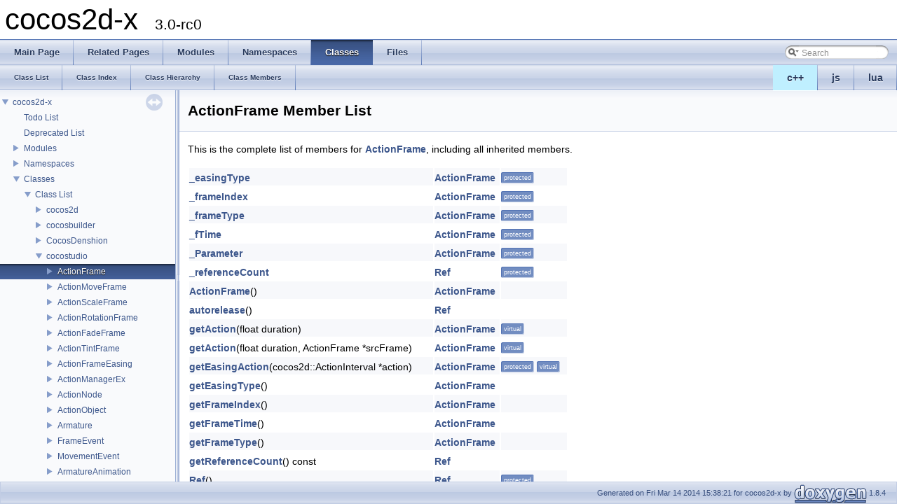

--- FILE ---
content_type: text/html
request_url: https://cocos2d-x.org/reference/native-cpp/V3.0rc0/d2/d4b/classcocostudio_1_1_action_frame-members.html
body_size: 3569
content:
<!DOCTYPE html PUBLIC "-//W3C//DTD XHTML 1.0 Transitional//EN" "http://www.w3.org/TR/xhtml1/DTD/xhtml1-transitional.dtd">
<html xmlns="http://www.w3.org/1999/xhtml">
<head>
<meta http-equiv="Content-Type" content="text/xhtml;charset=UTF-8"/>
<meta http-equiv="X-UA-Compatible" content="IE=9"/>
<meta name="generator" content="Doxygen 1.8.4"/>
<title>cocos2d-x: Member List</title>
<link href="../../tabs.css" rel="stylesheet" type="text/css"/>
<script type="text/javascript" src="../../jquery.js"></script>
<script type="text/javascript" src="../../dynsections.js"></script>
<link href="../../navtree.css" rel="stylesheet" type="text/css"/>
<script type="text/javascript" src="../../resize.js"></script>
<script type="text/javascript" src="../../navtree.js"></script>
<script type="text/javascript">
  $(document).ready(initResizable);
  $(window).load(resizeHeight);
</script>
<link href="../../search/search.css" rel="stylesheet" type="text/css"/>
<script type="text/javascript" src="../../search/search.js"></script>
<script type="text/javascript">
  $(document).ready( function() { searchBox.OnSelectItem(0); });
</script>
<link href="../../doxygen.css" rel="stylesheet" type="text/css" />
</head>
<body>
<div id="top"><!-- do not remove this div, it is closed by doxygen! -->
<div id="titlearea">
<table cellspacing="0" cellpadding="0">
 <tbody>
 <tr style="height: 56px;">
  <td style="padding-left: 0.5em;">
   <div id="projectname">cocos2d-x
   &#160;<span id="projectnumber">3.0-rc0</span>
   </div>
  </td>
 </tr>
 </tbody>
</table>
</div>
<!-- end header part -->
<!-- Generated by Doxygen 1.8.4 -->
<script type="text/javascript">
var searchBox = new SearchBox("searchBox", "../../search",false,'Search');
</script>
  <div id="navrow1" class="tabs">
    <ul class="tablist">
      <li><a href="../../index.html"><span>Main&#160;Page</span></a></li>
      <li><a href="../../pages.html"><span>Related&#160;Pages</span></a></li>
      <li><a href="../../modules.html"><span>Modules</span></a></li>
      <li><a href="../../namespaces.html"><span>Namespaces</span></a></li>
      <li class="current"><a href="../../annotated.html"><span>Classes</span></a></li>
      <li><a href="../../files.html"><span>Files</span></a></li>
      <li>
        <div id="MSearchBox" class="MSearchBoxInactive">
        <span class="left">
          <img id="MSearchSelect" src="../../search/mag_sel.png"
               onmouseover="return searchBox.OnSearchSelectShow()"
               onmouseout="return searchBox.OnSearchSelectHide()"
               alt=""/>
          <input type="text" id="MSearchField" value="Search" accesskey="S"
               onfocus="searchBox.OnSearchFieldFocus(true)" 
               onblur="searchBox.OnSearchFieldFocus(false)" 
               onkeyup="searchBox.OnSearchFieldChange(event)"/>
          </span><span class="right">
            <a id="MSearchClose" href="javascript:searchBox.CloseResultsWindow()"><img id="MSearchCloseImg" border="0" src="../../search/close.png" alt=""/></a>
          </span>
        </div>
      </li>
    </ul>
  </div>
<ul class="tablist" style="text-align:right;float:right;"><li ><a name="cpp" style="background-color:#BFEFFF;" href="javascript:onClickCpp();">c++</a></li><li ><a name="js" href="javascript:onClickJs();">js</a></li><li ><a name="lua" href="javascript:onClickLua();">lua</a></li></ul>  <div id="navrow2" class="tabs2">
    <ul class="tablist">
      <li><a href="../../annotated.html"><span>Class&#160;List</span></a></li>
      <li><a href="../../classes.html"><span>Class&#160;Index</span></a></li>
      <li><a href="../../hierarchy.html"><span>Class&#160;Hierarchy</span></a></li>
      <li><a href="../../functions.html"><span>Class&#160;Members</span></a></li>
    </ul>
  </div>
</div><!-- top -->
<div id="side-nav" class="ui-resizable side-nav-resizable">
  <div id="nav-tree">
    <div id="nav-tree-contents">
      <div id="nav-sync" class="sync"></div>
    </div>
  </div>
  <div id="splitbar" style="-moz-user-select:none;" 
       class="ui-resizable-handle">
  </div>
</div>
<script type="text/javascript">
$(document).ready(function(){initNavTree('d6/d72/classcocostudio_1_1_action_frame.html','../../');});
</script>
<div id="doc-content">
<!-- window showing the filter options -->
<div id="MSearchSelectWindow"
     onmouseover="return searchBox.OnSearchSelectShow()"
     onmouseout="return searchBox.OnSearchSelectHide()"
     onkeydown="return searchBox.OnSearchSelectKey(event)">
<a class="SelectItem" href="javascript:void(0)" onclick="searchBox.OnSelectItem(0)"><span class="SelectionMark">&#160;</span>All</a><a class="SelectItem" href="javascript:void(0)" onclick="searchBox.OnSelectItem(1)"><span class="SelectionMark">&#160;</span>Classes</a><a class="SelectItem" href="javascript:void(0)" onclick="searchBox.OnSelectItem(2)"><span class="SelectionMark">&#160;</span>Namespaces</a><a class="SelectItem" href="javascript:void(0)" onclick="searchBox.OnSelectItem(3)"><span class="SelectionMark">&#160;</span>Files</a><a class="SelectItem" href="javascript:void(0)" onclick="searchBox.OnSelectItem(4)"><span class="SelectionMark">&#160;</span>Functions</a><a class="SelectItem" href="javascript:void(0)" onclick="searchBox.OnSelectItem(5)"><span class="SelectionMark">&#160;</span>Variables</a><a class="SelectItem" href="javascript:void(0)" onclick="searchBox.OnSelectItem(6)"><span class="SelectionMark">&#160;</span>Typedefs</a><a class="SelectItem" href="javascript:void(0)" onclick="searchBox.OnSelectItem(7)"><span class="SelectionMark">&#160;</span>Enumerations</a><a class="SelectItem" href="javascript:void(0)" onclick="searchBox.OnSelectItem(8)"><span class="SelectionMark">&#160;</span>Enumerator</a><a class="SelectItem" href="javascript:void(0)" onclick="searchBox.OnSelectItem(9)"><span class="SelectionMark">&#160;</span>Properties</a><a class="SelectItem" href="javascript:void(0)" onclick="searchBox.OnSelectItem(10)"><span class="SelectionMark">&#160;</span>Friends</a><a class="SelectItem" href="javascript:void(0)" onclick="searchBox.OnSelectItem(11)"><span class="SelectionMark">&#160;</span>Macros</a><a class="SelectItem" href="javascript:void(0)" onclick="searchBox.OnSelectItem(12)"><span class="SelectionMark">&#160;</span>Groups</a><a class="SelectItem" href="javascript:void(0)" onclick="searchBox.OnSelectItem(13)"><span class="SelectionMark">&#160;</span>Pages</a></div>

<!-- iframe showing the search results (closed by default) -->
<div id="MSearchResultsWindow">
<iframe src="javascript:void(0)" frameborder="0" 
        name="MSearchResults" id="MSearchResults">
</iframe>
</div>

<div class="header">
  <div class="headertitle">
<div class="title">ActionFrame Member List</div>  </div>
</div><!--header-->
<div class="contents">

<p>This is the complete list of members for <a class="el" href="../../d6/d72/classcocostudio_1_1_action_frame.html">ActionFrame</a>, including all inherited members.</p>
<table class="directory">
  <tr class="even"><td class="entry"><a class="el" href="../../d6/d72/classcocostudio_1_1_action_frame.html#a2f054d6b1e1b8465a0b21923cbb1c49b">_easingType</a></td><td class="entry"><a class="el" href="../../d6/d72/classcocostudio_1_1_action_frame.html">ActionFrame</a></td><td class="entry"><span class="mlabel">protected</span></td></tr>
  <tr><td class="entry"><a class="el" href="../../d6/d72/classcocostudio_1_1_action_frame.html#a7e7623e679aa60a827700d3007a6d6d2">_frameIndex</a></td><td class="entry"><a class="el" href="../../d6/d72/classcocostudio_1_1_action_frame.html">ActionFrame</a></td><td class="entry"><span class="mlabel">protected</span></td></tr>
  <tr class="even"><td class="entry"><a class="el" href="../../d6/d72/classcocostudio_1_1_action_frame.html#af4929e97d3df65f1a82a785ea9de6a63">_frameType</a></td><td class="entry"><a class="el" href="../../d6/d72/classcocostudio_1_1_action_frame.html">ActionFrame</a></td><td class="entry"><span class="mlabel">protected</span></td></tr>
  <tr><td class="entry"><a class="el" href="../../d6/d72/classcocostudio_1_1_action_frame.html#adaff08300f67890ddfc768ab98872c88">_fTime</a></td><td class="entry"><a class="el" href="../../d6/d72/classcocostudio_1_1_action_frame.html">ActionFrame</a></td><td class="entry"><span class="mlabel">protected</span></td></tr>
  <tr class="even"><td class="entry"><a class="el" href="../../d6/d72/classcocostudio_1_1_action_frame.html#a40a21b9e684b543eba4c4e7a4dcd227b">_Parameter</a></td><td class="entry"><a class="el" href="../../d6/d72/classcocostudio_1_1_action_frame.html">ActionFrame</a></td><td class="entry"><span class="mlabel">protected</span></td></tr>
  <tr><td class="entry"><a class="el" href="../../df/d28/classcocos2d_1_1_ref.html#ae77069c8f0e0d99201a75c4e0cda1404">_referenceCount</a></td><td class="entry"><a class="el" href="../../df/d28/classcocos2d_1_1_ref.html">Ref</a></td><td class="entry"><span class="mlabel">protected</span></td></tr>
  <tr class="even"><td class="entry"><a class="el" href="../../d6/d72/classcocostudio_1_1_action_frame.html#a668987665f786fd5e4b0aeb0540abbcf">ActionFrame</a>()</td><td class="entry"><a class="el" href="../../d6/d72/classcocostudio_1_1_action_frame.html">ActionFrame</a></td><td class="entry"></td></tr>
  <tr><td class="entry"><a class="el" href="../../df/d28/classcocos2d_1_1_ref.html#a8a2345cdb9d96629de5dbaf88e36d505">autorelease</a>()</td><td class="entry"><a class="el" href="../../df/d28/classcocos2d_1_1_ref.html">Ref</a></td><td class="entry"></td></tr>
  <tr class="even"><td class="entry"><a class="el" href="../../d6/d72/classcocostudio_1_1_action_frame.html#a3dfe0feb4d24b57095efa2b47d94e733">getAction</a>(float duration)</td><td class="entry"><a class="el" href="../../d6/d72/classcocostudio_1_1_action_frame.html">ActionFrame</a></td><td class="entry"><span class="mlabel">virtual</span></td></tr>
  <tr><td class="entry"><a class="el" href="../../d6/d72/classcocostudio_1_1_action_frame.html#a9a6750d4ae15c7e92f60fc9a4a073912">getAction</a>(float duration, ActionFrame *srcFrame)</td><td class="entry"><a class="el" href="../../d6/d72/classcocostudio_1_1_action_frame.html">ActionFrame</a></td><td class="entry"><span class="mlabel">virtual</span></td></tr>
  <tr class="even"><td class="entry"><a class="el" href="../../d6/d72/classcocostudio_1_1_action_frame.html#a943cd4e84eb75e2e3793a243627feb1c">getEasingAction</a>(cocos2d::ActionInterval *action)</td><td class="entry"><a class="el" href="../../d6/d72/classcocostudio_1_1_action_frame.html">ActionFrame</a></td><td class="entry"><span class="mlabel">protected</span><span class="mlabel">virtual</span></td></tr>
  <tr><td class="entry"><a class="el" href="../../d6/d72/classcocostudio_1_1_action_frame.html#a73f407d17f2ad98ced7314339c42f000">getEasingType</a>()</td><td class="entry"><a class="el" href="../../d6/d72/classcocostudio_1_1_action_frame.html">ActionFrame</a></td><td class="entry"></td></tr>
  <tr class="even"><td class="entry"><a class="el" href="../../d6/d72/classcocostudio_1_1_action_frame.html#aa53d6be0cccfe4dfe3dc06fa3f8e7327">getFrameIndex</a>()</td><td class="entry"><a class="el" href="../../d6/d72/classcocostudio_1_1_action_frame.html">ActionFrame</a></td><td class="entry"></td></tr>
  <tr><td class="entry"><a class="el" href="../../d6/d72/classcocostudio_1_1_action_frame.html#aaf6370b5063fbe2d7cd51966cd6cb0b1">getFrameTime</a>()</td><td class="entry"><a class="el" href="../../d6/d72/classcocostudio_1_1_action_frame.html">ActionFrame</a></td><td class="entry"></td></tr>
  <tr class="even"><td class="entry"><a class="el" href="../../d6/d72/classcocostudio_1_1_action_frame.html#a4785eb4cdf454be1b8989dfee59c4a50">getFrameType</a>()</td><td class="entry"><a class="el" href="../../d6/d72/classcocostudio_1_1_action_frame.html">ActionFrame</a></td><td class="entry"></td></tr>
  <tr><td class="entry"><a class="el" href="../../df/d28/classcocos2d_1_1_ref.html#ac0fad74f624629043739b7c06c635a48">getReferenceCount</a>() const </td><td class="entry"><a class="el" href="../../df/d28/classcocos2d_1_1_ref.html">Ref</a></td><td class="entry"></td></tr>
  <tr class="even"><td class="entry"><a class="el" href="../../df/d28/classcocos2d_1_1_ref.html#a8cb1ae7f0793df666b8a09f606e6ac44">Ref</a>()</td><td class="entry"><a class="el" href="../../df/d28/classcocos2d_1_1_ref.html">Ref</a></td><td class="entry"><span class="mlabel">protected</span></td></tr>
  <tr><td class="entry"><a class="el" href="../../df/d28/classcocos2d_1_1_ref.html#a23b477d0e2d399f75d585d154c346591">release</a>()</td><td class="entry"><a class="el" href="../../df/d28/classcocos2d_1_1_ref.html">Ref</a></td><td class="entry"></td></tr>
  <tr class="even"><td class="entry"><a class="el" href="../../df/d28/classcocos2d_1_1_ref.html#a24888ae1fe9df2d329c9b485807cb62b">retain</a>()</td><td class="entry"><a class="el" href="../../df/d28/classcocos2d_1_1_ref.html">Ref</a></td><td class="entry"></td></tr>
  <tr><td class="entry"><a class="el" href="../../d6/d72/classcocostudio_1_1_action_frame.html#aee4e6404ed6b98bcc34550d76b48638a">setEasingParameter</a>(std::vector&lt; float &gt; &amp;parameter)</td><td class="entry"><a class="el" href="../../d6/d72/classcocostudio_1_1_action_frame.html">ActionFrame</a></td><td class="entry"><span class="mlabel">virtual</span></td></tr>
  <tr class="even"><td class="entry"><a class="el" href="../../d6/d72/classcocostudio_1_1_action_frame.html#a35479dd1f8edd8e92aa08b0bb91743b5">setEasingType</a>(int easingType)</td><td class="entry"><a class="el" href="../../d6/d72/classcocostudio_1_1_action_frame.html">ActionFrame</a></td><td class="entry"></td></tr>
  <tr><td class="entry"><a class="el" href="../../d6/d72/classcocostudio_1_1_action_frame.html#aaa1236e4704c3d88cb0059b97cbefd01">setFrameIndex</a>(int index)</td><td class="entry"><a class="el" href="../../d6/d72/classcocostudio_1_1_action_frame.html">ActionFrame</a></td><td class="entry"></td></tr>
  <tr class="even"><td class="entry"><a class="el" href="../../d6/d72/classcocostudio_1_1_action_frame.html#a07e1c528d49188989304636f5f9ee016">setFrameTime</a>(float fTime)</td><td class="entry"><a class="el" href="../../d6/d72/classcocostudio_1_1_action_frame.html">ActionFrame</a></td><td class="entry"></td></tr>
  <tr><td class="entry"><a class="el" href="../../d6/d72/classcocostudio_1_1_action_frame.html#a3167ff93658cd63785cc0e12c0783b5c">setFrameType</a>(int frameType)</td><td class="entry"><a class="el" href="../../d6/d72/classcocostudio_1_1_action_frame.html">ActionFrame</a></td><td class="entry"></td></tr>
  <tr class="even"><td class="entry"><a class="el" href="../../d6/d72/classcocostudio_1_1_action_frame.html#a02c118b3e1ea587f101bbce778d3a603">~ActionFrame</a>()</td><td class="entry"><a class="el" href="../../d6/d72/classcocostudio_1_1_action_frame.html">ActionFrame</a></td><td class="entry"><span class="mlabel">virtual</span></td></tr>
  <tr><td class="entry"><a class="el" href="../../df/d28/classcocos2d_1_1_ref.html#a2fca001f1d40ace24096674c50e783d5">~Ref</a>()</td><td class="entry"><a class="el" href="../../df/d28/classcocos2d_1_1_ref.html">Ref</a></td><td class="entry"><span class="mlabel">virtual</span></td></tr>
</table></div><!-- contents -->
</div><!-- doc-content -->
<!-- start footer part -->
<div id="nav-path" class="navpath"><!-- id is needed for treeview function! -->
  <ul>
    <li class="footer">Generated on Fri Mar 14 2014 15:38:21 for cocos2d-x by
    <a href="http://www.doxygen.org/index.html">
    <img class="footer" src="../../doxygen.png" alt="doxygen"/></a> 1.8.4 </li>
  </ul>
</div>
<script>
$(function(){
    $('tr[name=cpp]').show();
    $('tr[name=lua]').hide();
    $('tr[name=js]').hide();
    $('div[name=cpp]').show();
    $('div[name=lua]').hide();
    $('div[name=js]').hide();
}());
</script>
</body>
</html>


--- FILE ---
content_type: application/javascript
request_url: https://cocos2d-x.org/reference/native-cpp/V3.0rc0/d6/d72/classcocostudio_1_1_action_frame.js
body_size: 2164
content:
var classcocostudio_1_1_action_frame =
[
    [ "ActionFrame", "d6/d72/classcocostudio_1_1_action_frame.html#a668987665f786fd5e4b0aeb0540abbcf", null ],
    [ "~ActionFrame", "d6/d72/classcocostudio_1_1_action_frame.html#a02c118b3e1ea587f101bbce778d3a603", null ],
    [ "getAction", "d6/d72/classcocostudio_1_1_action_frame.html#a3dfe0feb4d24b57095efa2b47d94e733", null ],
    [ "getAction", "d6/d72/classcocostudio_1_1_action_frame.html#a9a6750d4ae15c7e92f60fc9a4a073912", null ],
    [ "getEasingAction", "d6/d72/classcocostudio_1_1_action_frame.html#a943cd4e84eb75e2e3793a243627feb1c", null ],
    [ "getEasingType", "d6/d72/classcocostudio_1_1_action_frame.html#a73f407d17f2ad98ced7314339c42f000", null ],
    [ "getFrameIndex", "d6/d72/classcocostudio_1_1_action_frame.html#aa53d6be0cccfe4dfe3dc06fa3f8e7327", null ],
    [ "getFrameTime", "d6/d72/classcocostudio_1_1_action_frame.html#aaf6370b5063fbe2d7cd51966cd6cb0b1", null ],
    [ "getFrameType", "d6/d72/classcocostudio_1_1_action_frame.html#a4785eb4cdf454be1b8989dfee59c4a50", null ],
    [ "setEasingParameter", "d6/d72/classcocostudio_1_1_action_frame.html#aee4e6404ed6b98bcc34550d76b48638a", null ],
    [ "setEasingType", "d6/d72/classcocostudio_1_1_action_frame.html#a35479dd1f8edd8e92aa08b0bb91743b5", null ],
    [ "setFrameIndex", "d6/d72/classcocostudio_1_1_action_frame.html#aaa1236e4704c3d88cb0059b97cbefd01", null ],
    [ "setFrameTime", "d6/d72/classcocostudio_1_1_action_frame.html#a07e1c528d49188989304636f5f9ee016", null ],
    [ "setFrameType", "d6/d72/classcocostudio_1_1_action_frame.html#a3167ff93658cd63785cc0e12c0783b5c", null ],
    [ "_easingType", "d6/d72/classcocostudio_1_1_action_frame.html#a2f054d6b1e1b8465a0b21923cbb1c49b", null ],
    [ "_frameIndex", "d6/d72/classcocostudio_1_1_action_frame.html#a7e7623e679aa60a827700d3007a6d6d2", null ],
    [ "_frameType", "d6/d72/classcocostudio_1_1_action_frame.html#af4929e97d3df65f1a82a785ea9de6a63", null ],
    [ "_fTime", "d6/d72/classcocostudio_1_1_action_frame.html#adaff08300f67890ddfc768ab98872c88", null ],
    [ "_Parameter", "d6/d72/classcocostudio_1_1_action_frame.html#a40a21b9e684b543eba4c4e7a4dcd227b", null ]
];

--- FILE ---
content_type: application/javascript
request_url: https://cocos2d-x.org/reference/native-cpp/V3.0rc0/navtreeindex19.js
body_size: 22468
content:
var NAVTREEINDEX19 =
{
"d5/df1/cc_c_array_8h.html#acbe318bc2485e0948994bdb078c72675":[5,0,0,0,19,4],
"d5/df1/cc_c_array_8h.html#ad6a1e7f8cdca3273a0758e4029bd5cc9":[5,0,0,0,19,9],
"d5/df1/cc_c_array_8h.html#ae0f198b2421e64c7cc3ea622b2a6a645":[5,0,0,0,19,16],
"d5/df1/cc_c_array_8h.html#ae3cd382b249a4e1987074cd174ecc766":[5,0,0,0,19,23],
"d5/df1/cc_c_array_8h.html#af4ef4d98c181fcd7ba1f96ac6b0beae8":[5,0,0,0,19,31],
"d5/df1/cc_c_array_8h.html#aff0e0bae11448140bf42b388a6b561d4":[5,0,0,0,19,1],
"d5/df5/_c_c_autorelease_pool_8h.html":[5,0,0,2,3],
"d6/d04/_u_i_layout_parameter_8h.html":[5,0,0,8,8],
"d6/d04/_u_i_layout_parameter_8h.html#ac23310a0086c0fa82268d8e28a36af59":[5,0,0,8,8,3],
"d6/d04/_u_i_layout_parameter_8h.html#ac23310a0086c0fa82268d8e28a36af59ab07940182fda0d900c64c41fc2336ae7":[5,0,0,8,8,3,0],
"d6/d04/_u_i_layout_parameter_8h.html#ac23310a0086c0fa82268d8e28a36af59ab1c5aafc28c56fc057359ec42a8dcf87":[5,0,0,8,8,3,2],
"d6/d04/_u_i_layout_parameter_8h.html#ac23310a0086c0fa82268d8e28a36af59aef2dfaf8e039e73065a55bdd142a3158":[5,0,0,8,8,3,1],
"d6/d06/classcocos2d_1_1_scale_to.html":[2,4,94],
"d6/d06/classcocos2d_1_1_scale_to.html#a11c2cf50d095d677e613856d872d2c88":[2,4,94,12],
"d6/d06/classcocos2d_1_1_scale_to.html#a35d391c1ca6fd3252d6d7cb5cb38838d":[2,4,94,10],
"d6/d06/classcocos2d_1_1_scale_to.html#a3763d17753d090dd6edd782f10b2f68e":[2,4,94,14],
"d6/d06/classcocos2d_1_1_scale_to.html#a541ce281ddec9cb05a8c7899f6b58667":[2,4,94,13],
"d6/d06/classcocos2d_1_1_scale_to.html#a5ecc78be11d65c78f718053fbe088c5d":[2,4,94,2],
"d6/d06/classcocos2d_1_1_scale_to.html#a6ad299667573fbb19163a2e3b93530e0":[2,4,94,15],
"d6/d06/classcocos2d_1_1_scale_to.html#a751ebb37cca9cecea95c8160529b097c":[2,4,94,7],
"d6/d06/classcocos2d_1_1_scale_to.html#a7664f39faebc66cbc6e3db98776b99c2":[2,4,94,4],
"d6/d06/classcocos2d_1_1_scale_to.html#a82f24562dbde467eaa45c5a075678bd3":[2,4,94,6],
"d6/d06/classcocos2d_1_1_scale_to.html#a83ae47d678680dd669b2b8c9e8007dd0":[2,4,94,11],
"d6/d06/classcocos2d_1_1_scale_to.html#aaff9b609586384391e3d86da3575a93a":[2,4,94,3],
"d6/d06/classcocos2d_1_1_scale_to.html#ac501e000d71d8a02feb7caee9aa17ec2":[2,4,94,9],
"d6/d06/classcocos2d_1_1_scale_to.html#ac53af0ffdc260065c85e04000dc03c71":[2,4,94,1],
"d6/d06/classcocos2d_1_1_scale_to.html#aca7d64bbc23a217b725fa012f02edae6":[2,4,94,8],
"d6/d06/classcocos2d_1_1_scale_to.html#ad5561da1f989bf58589a384cbc302143":[2,4,94,0],
"d6/d06/classcocos2d_1_1_scale_to.html#ae49024b83ca86762fdd8f7e7e1a9f21d":[2,4,94,5],
"d6/d08/structsource_group.html":[4,0,58],
"d6/d08/structsource_group.html#a01f10c7a68420aff91a418cf1f39de6f":[4,0,58,4],
"d6/d08/structsource_group.html#a0867e2fdcc5795fbb8623b9ba6cb3a8d":[4,0,58,5],
"d6/d08/structsource_group.html#a198f28feed4a4425c2d0c594d2c831a4":[4,0,58,2],
"d6/d08/structsource_group.html#a8740ba80e30dd75e71d09fa1dcf04f3d":[4,0,58,1],
"d6/d08/structsource_group.html#a8b41910066b877c9effd739880b6b15e":[4,0,58,0],
"d6/d08/structsource_group.html#aa9fb5bf45d4660a41c5fa7a0bcd97b08":[4,0,58,3],
"d6/d09/_c_c_geometry_8h.html":[5,0,0,2,11],
"d6/d09/_c_c_geometry_8h.html#a86e6b06311e3ff0102a458cc0e385f17":[5,0,0,2,11,0],
"d6/d09/_c_c_geometry_8h.html#ga8aa787ecf8076d2f0c321f14c0ed5900":[5,0,0,2,11,1],
"d6/d16/classcocos2d_1_1_transition_zoom_flip_y.html":[2,14,18],
"d6/d16/classcocos2d_1_1_transition_zoom_flip_y.html#a3a27f625ec2d9aba8af275ee68e96ce9":[2,14,18,1],
"d6/d16/classcocos2d_1_1_transition_zoom_flip_y.html#a6a277cf3c2c94a42bd7080069b7ea525":[2,14,18,0],
"d6/d16/classcocos2d_1_1_transition_zoom_flip_y.html#afc7cfcc21d71b281894ff0800f4a9081":[2,14,18,2],
"d6/d18/_lua_opengl_8h.html":[5,0,0,6,0,0,14],
"d6/d18/_lua_opengl_8h.html#a81ca3288cd5569bacc0d3229d29ef148":[5,0,0,6,0,0,14,2],
"d6/d18/_lua_opengl_8h.html#ac2bc8b4c6075d44933f930f885160385":[5,0,0,6,0,0,14,1],
"d6/d1c/_c_c_physics_world_8h.html":[5,0,0,5,5],
"d6/d1d/classcocostudio_1_1_armature_movement_dispatcher.html":[4,0,3,55],
"d6/d1d/classcocostudio_1_1_armature_movement_dispatcher.html#a5fb289df88793814693e656002c85ed9":[4,0,3,55,2],
"d6/d1d/classcocostudio_1_1_armature_movement_dispatcher.html#a8217387191f0d4064f6f9690004a9665":[4,0,3,55,1],
"d6/d1d/classcocostudio_1_1_armature_movement_dispatcher.html#a866d84d8e810ec2dd3ebd7ed4d5be506":[4,0,3,55,4],
"d6/d1d/classcocostudio_1_1_armature_movement_dispatcher.html#ace05299c2bb974ff34255e9d93f5a662":[4,0,3,55,3],
"d6/d1d/classcocostudio_1_1_armature_movement_dispatcher.html#ad9aa217137315e0e3c92976275629d2d":[4,0,3,55,0],
"d6/d23/structcocos2d_1_1_quad3.html":[4,0,0,297],
"d6/d23/structcocos2d_1_1_quad3.html#a26745f1face7f2ace96b1ee9defe3dfd":[4,0,0,297,1],
"d6/d23/structcocos2d_1_1_quad3.html#a8a585e0d6b61cac208aaa18a4f439e4c":[4,0,0,297,0],
"d6/d23/structcocos2d_1_1_quad3.html#ab5e8625c50dec727f98a0d2b31e32573":[4,0,0,297,3],
"d6/d23/structcocos2d_1_1_quad3.html#ad41fd3deca25935331735c21adcdc4e3":[4,0,0,297,2],
"d6/d2d/group__control__extension.html":[2,15,2],
"d6/d2d/group__control__extension.html#ga0943a168609cb108419ba7f34c64130e":[2,15,2,14],
"d6/d2d/group__control__extension.html#ga28eb34ece2b73b97cd9e730693f4a5f8":[2,15,2,13],
"d6/d34/_c_c_g_l_buffered_node_8h.html":[5,0,0,0,50],
"d6/d34/_c_c_g_l_buffered_node_8h.html#ae56dffd22bcd62a589cf88b6a6a7db16":[5,0,0,0,50,1],
"d6/d34/cc_shader___label__vert_8h.html":[5,0,0,0,86],
"d6/d34/cc_shader___label__vert_8h.html#a15281352881cc20f1d9513f107f12db6":[5,0,0,0,86,2],
"d6/d34/cc_shader___label__vert_8h.html#ad0a141f510451cb14be42c5ea502aea9":[5,0,0,0,86,1],
"d6/d34/cc_shader___label__vert_8h.html#af71cd563e92ed88402e960cddfd309c9":[5,0,0,0,86,0],
"d6/d35/_c_c_action_8h.html":[5,0,0,0,3],
"d6/d36/struct_lua_assets_manager_event_data.html":[4,0,47],
"d6/d36/struct_lua_assets_manager_event_data.html#aa6d3540f138befd2776b3a5574137f9f":[4,0,47,0],
"d6/d36/struct_lua_assets_manager_event_data.html#ac4f474c82e82cbb89ca7c36dd52be0ed":[4,0,47,1],
"d6/d37/_u_i_loading_bar_8h.html":[5,0,0,8,10],
"d6/d37/_u_i_loading_bar_8h.html#ae445c9b5dfb75487643f14f0971775b7":[5,0,0,8,10,1],
"d6/d37/_u_i_loading_bar_8h.html#ae445c9b5dfb75487643f14f0971775b7a0938f70a6a5087d6b75533fb09ea38ac":[5,0,0,8,10,1,1],
"d6/d37/_u_i_loading_bar_8h.html#ae445c9b5dfb75487643f14f0971775b7a9e9c51babceb75f67d77f376c132e81c":[5,0,0,8,10,1,0],
"d6/d3c/_u_i_rich_text_8h.html":[5,0,0,8,12],
"d6/d3c/_u_i_rich_text_8h.html#a33d9b95ef653e0d5e7f66de5ee6a3623":[5,0,0,8,12,5],
"d6/d3c/_u_i_rich_text_8h.html#a33d9b95ef653e0d5e7f66de5ee6a3623a3de5dd4a664312ebae8093c069d04eac":[5,0,0,8,12,5,0],
"d6/d3c/_u_i_rich_text_8h.html#a33d9b95ef653e0d5e7f66de5ee6a3623aabd00c258a7fdbdc0e384d76bb0c7abf":[5,0,0,8,12,5,2],
"d6/d3c/_u_i_rich_text_8h.html#a33d9b95ef653e0d5e7f66de5ee6a3623ad88659cff24a961d3e9b5918d3f52fa3":[5,0,0,8,12,5,1],
"d6/d3f/classcocos2d_1_1_ease_elastic.html":[2,4,22],
"d6/d3f/classcocos2d_1_1_ease_elastic.html#a2d0f1b4407ef85973259a59a2d5ffb90":[2,4,22,6],
"d6/d3f/classcocos2d_1_1_ease_elastic.html#a397b2dc99e9ac6beed0fd4966110436b":[2,4,22,0],
"d6/d3f/classcocos2d_1_1_ease_elastic.html#a8c65f86690ebe52bfe895a2671be65a6":[2,4,22,4],
"d6/d3f/classcocos2d_1_1_ease_elastic.html#a988d3778d53ab1077039558d08e58c98":[2,4,22,3],
"d6/d3f/classcocos2d_1_1_ease_elastic.html#a9f1d6123979cd79bcba262722e1af734":[2,4,22,7],
"d6/d3f/classcocos2d_1_1_ease_elastic.html#aa47dae3aefe0774d118b134e1f52c7e8":[2,4,22,5],
"d6/d3f/classcocos2d_1_1_ease_elastic.html#ac84907bfd56cdce8c42bcc2ecf756bc0":[2,4,22,2],
"d6/d3f/classcocos2d_1_1_ease_elastic.html#ad9087b664569110c5feb71480c6da969":[2,4,22,1],
"d6/d48/classcocos2d_1_1_t_m_x_tiled_map.html":[2,23,4],
"d6/d48/classcocos2d_1_1_t_m_x_tiled_map.html#a0c341853036af79ed8066354e7f7b058":[2,23,4,32],
"d6/d48/classcocos2d_1_1_t_m_x_tiled_map.html#a0e4bf1494118cd6cf9414822d9200d75":[2,23,4,5],
"d6/d48/classcocos2d_1_1_t_m_x_tiled_map.html#a0f4a543967eca07fce8b3715df11b1ef":[2,23,4,15],
"d6/d48/classcocos2d_1_1_t_m_x_tiled_map.html#a0ffe155686196465c4f4b74b1f7c4775":[2,23,4,6],
"d6/d48/classcocos2d_1_1_t_m_x_tiled_map.html#a1a66f7d12995e8fc934f0bf1e18ea4bf":[2,23,4,27],
"d6/d48/classcocos2d_1_1_t_m_x_tiled_map.html#a2404fb133c864870cd341806210f7708":[2,23,4,26],
"d6/d48/classcocos2d_1_1_t_m_x_tiled_map.html#a284b5d21a953a54136c7d58b37f49373":[2,23,4,22],
"d6/d48/classcocos2d_1_1_t_m_x_tiled_map.html#a2adf28eb9287d3d4b41b1578d34b6567":[2,23,4,7],
"d6/d48/classcocos2d_1_1_t_m_x_tiled_map.html#a2e54066f355bfd23850cb97c2e0f53c3":[2,23,4,33],
"d6/d48/classcocos2d_1_1_t_m_x_tiled_map.html#a38c567168ae5bf6bc5d9d7e52dc527a4":[2,23,4,23],
"d6/d48/classcocos2d_1_1_t_m_x_tiled_map.html#a3bf2b5d88b1d8ce4fc7aff4447568803":[2,23,4,13],
"d6/d48/classcocos2d_1_1_t_m_x_tiled_map.html#a3f9d2f990174d80aea5495ee5a61271b":[2,23,4,11],
"d6/d48/classcocos2d_1_1_t_m_x_tiled_map.html#a3fa7eb9c9103cca668827d9b9a51eae4":[2,23,4,30],
"d6/d48/classcocos2d_1_1_t_m_x_tiled_map.html#a445224ff7cc6eea5dfd7c3e78318abc9":[2,23,4,20],
"d6/d48/classcocos2d_1_1_t_m_x_tiled_map.html#a4c9212118dd6895f483e6377f2755039":[2,23,4,12],
"d6/d48/classcocos2d_1_1_t_m_x_tiled_map.html#a4d28b1f54dce99c08faa645be9869ca2":[2,23,4,29],
"d6/d48/classcocos2d_1_1_t_m_x_tiled_map.html#a52b7741f1ccd38d665e153882b7dc0dd":[2,23,4,3],
"d6/d48/classcocos2d_1_1_t_m_x_tiled_map.html#a59338858883217a7724f79950d261f11":[2,23,4,25],
"d6/d48/classcocos2d_1_1_t_m_x_tiled_map.html#a62f6bfe93cb690a3c584d0d6b372bde5":[2,23,4,0],
"d6/d48/classcocos2d_1_1_t_m_x_tiled_map.html#a653eb709f3759ed3e296adab1c5f0004":[2,23,4,8],
"d6/d48/classcocos2d_1_1_t_m_x_tiled_map.html#a65e88c027ef3c263a84d0c2432aa34a8":[2,23,4,17],
"d6/d48/classcocos2d_1_1_t_m_x_tiled_map.html#a6a343967586abc3552fad3030c908f2f":[2,23,4,10],
"d6/d48/classcocos2d_1_1_t_m_x_tiled_map.html#a7bdd991d21a72e6477ffa717b912445e":[2,23,4,1],
"d6/d48/classcocos2d_1_1_t_m_x_tiled_map.html#a8183787d11f537873e2c161ae3eecd72":[2,23,4,14],
"d6/d48/classcocos2d_1_1_t_m_x_tiled_map.html#a854e32e59988fa5433ebe44b4397c523":[2,23,4,9],
"d6/d48/classcocos2d_1_1_t_m_x_tiled_map.html#a9cdf06ee0906d8cc73e4cda0e6509a08":[2,23,4,21],
"d6/d48/classcocos2d_1_1_t_m_x_tiled_map.html#aa3dd7242c2db77638d6f3582cb132a7c":[2,23,4,19],
"d6/d48/classcocos2d_1_1_t_m_x_tiled_map.html#aa86f4b05e53fcb427ca8da9ac90d032a":[2,23,4,28],
"d6/d48/classcocos2d_1_1_t_m_x_tiled_map.html#ab455e9cb4f88e3d3e1926682920e822b":[2,23,4,24],
"d6/d48/classcocos2d_1_1_t_m_x_tiled_map.html#ac1553c69a32fa53c9c10d6529369c110":[2,23,4,31],
"d6/d48/classcocos2d_1_1_t_m_x_tiled_map.html#ac39fdc9ed8bf6fa78a0dd363cacbeea0":[2,23,4,18],
"d6/d48/classcocos2d_1_1_t_m_x_tiled_map.html#ad54516fab72a03e2bffd0a20f9589c37":[2,23,4,4],
"d6/d48/classcocos2d_1_1_t_m_x_tiled_map.html#ae7b978661be9defb59d786e99ab46917":[2,23,4,2],
"d6/d48/classcocos2d_1_1_t_m_x_tiled_map.html#af84c13d42c0f7b3e7741526fc0a7017c":[2,23,4,16],
"d6/d4d/classcocos2d_1_1_page_turn3_d.html":[2,4,107],
"d6/d4d/classcocos2d_1_1_page_turn3_d.html#a751ebb37cca9cecea95c8160529b097c":[2,4,107,1],
"d6/d4d/classcocos2d_1_1_page_turn3_d.html#ae231d55552ecf71eb276e28a6f039d07":[2,4,107,0],
"d6/d4d/classcocos2d_1_1_point_array.html":[2,4,6],
"d6/d4d/classcocos2d_1_1_point_array.html#a00db0d3b1806a69b496fb448f658781e":[2,4,6,11],
"d6/d4d/classcocos2d_1_1_point_array.html#a0b672545a0c4646e52c0f67d05a15d06":[2,4,6,2],
"d6/d4d/classcocos2d_1_1_point_array.html#a1bdc152d0abea1b3ca1c3047f3624105":[2,4,6,0],
"d6/d4d/classcocos2d_1_1_point_array.html#a48c937d8559ae836bbf32b3d02c2ac22":[2,4,6,8],
"d6/d4d/classcocos2d_1_1_point_array.html#a6dcb1e31529d11d0fedaf1dacf4042a4":[2,4,6,3],
"d6/d4d/classcocos2d_1_1_point_array.html#a6e0eb71ebaa5e47d9b9c26858fcdc195":[2,4,6,13],
"d6/d4d/classcocos2d_1_1_point_array.html#a6f3c19fad7117f8ce3d42a4d9734f8ef":[2,4,6,12],
"d6/d4d/classcocos2d_1_1_point_array.html#a7a41b97634bd9cd2822c88ab125ca9de":[2,4,6,7],
"d6/d4d/classcocos2d_1_1_point_array.html#a7ad35f6483e29e0f3aeb53f6962b09d8":[2,4,6,10],
"d6/d4d/classcocos2d_1_1_point_array.html#a863cd1eba4973f92e236a673f0e7e7a3":[2,4,6,1],
"d6/d4d/classcocos2d_1_1_point_array.html#a92a9165d13423ee18481dd59be1e2d12":[2,4,6,6],
"d6/d4d/classcocos2d_1_1_point_array.html#a9d3fa81c96ec5e800d19fc07deefd0af":[2,4,6,9],
"d6/d4d/classcocos2d_1_1_point_array.html#ac84312dea5b55cf1ed09881b2e2d627e":[2,4,6,4],
"d6/d4d/classcocos2d_1_1_point_array.html#aca1fff490f6eb92a81e096652c3ae471":[2,4,6,5],
"d6/d4e/classcocos2d_1_1_ease_circle_action_in_out.html":[2,4,45],
"d6/d4e/classcocos2d_1_1_ease_circle_action_in_out.html#a751ebb37cca9cecea95c8160529b097c":[2,4,45,4],
"d6/d4e/classcocos2d_1_1_ease_circle_action_in_out.html#a8e06d471dd280ef16d086ccc45969802":[2,4,45,3],
"d6/d4e/classcocos2d_1_1_ease_circle_action_in_out.html#a941a166f14351a2f7642c79da8f75159":[2,4,45,2],
"d6/d4e/classcocos2d_1_1_ease_circle_action_in_out.html#ad2c18d68d3f25b27ace8867545ca94b6":[2,4,45,0],
"d6/d4e/classcocos2d_1_1_ease_circle_action_in_out.html#af18c677ef74bbaf4a3e148821dc38db5":[2,4,45,1],
"d6/d58/group___network.html":[2,24],
"d6/d59/classcocos2d_1_1_lua_objc_bridge.html":[4,0,0,381],
"d6/d70/classcocos2d_1_1_event_listener_mouse.html":[4,0,0,149],
"d6/d70/classcocos2d_1_1_event_listener_mouse.html#a091d21fa09a78fb004defe13a36dcd4d":[4,0,0,149,5],
"d6/d70/classcocos2d_1_1_event_listener_mouse.html#a7adc0602cd2f496d7e3ccf0004f1a028":[4,0,0,149,3],
"d6/d70/classcocos2d_1_1_event_listener_mouse.html#a8eff5c7d9bf6b31f7c79e1330843ebb9":[4,0,0,149,2],
"d6/d70/classcocos2d_1_1_event_listener_mouse.html#ab93f0dcb45008d86dd3d2b93298f0ae4":[4,0,0,149,0],
"d6/d70/classcocos2d_1_1_event_listener_mouse.html#acab6417c6f13bc6b77aa9477128f4e46":[4,0,0,149,1],
"d6/d70/classcocos2d_1_1_event_listener_mouse.html#aee69d13fbc56e7fe660af87b743806a0":[4,0,0,149,4],
"d6/d72/classcocostudio_1_1_action_frame.html":[4,0,3,0],
"d6/d72/classcocostudio_1_1_action_frame.html#a02c118b3e1ea587f101bbce778d3a603":[4,0,3,0,1],
"d6/d72/classcocostudio_1_1_action_frame.html#a07e1c528d49188989304636f5f9ee016":[4,0,3,0,12],
"d6/d72/classcocostudio_1_1_action_frame.html#a2f054d6b1e1b8465a0b21923cbb1c49b":[4,0,3,0,14],
"d6/d72/classcocostudio_1_1_action_frame.html#a3167ff93658cd63785cc0e12c0783b5c":[4,0,3,0,13],
"d6/d72/classcocostudio_1_1_action_frame.html#a35479dd1f8edd8e92aa08b0bb91743b5":[4,0,3,0,10],
"d6/d72/classcocostudio_1_1_action_frame.html#a3dfe0feb4d24b57095efa2b47d94e733":[4,0,3,0,2],
"d6/d72/classcocostudio_1_1_action_frame.html#a40a21b9e684b543eba4c4e7a4dcd227b":[4,0,3,0,18],
"d6/d72/classcocostudio_1_1_action_frame.html#a4785eb4cdf454be1b8989dfee59c4a50":[4,0,3,0,8],
"d6/d72/classcocostudio_1_1_action_frame.html#a668987665f786fd5e4b0aeb0540abbcf":[4,0,3,0,0],
"d6/d72/classcocostudio_1_1_action_frame.html#a73f407d17f2ad98ced7314339c42f000":[4,0,3,0,5],
"d6/d72/classcocostudio_1_1_action_frame.html#a7e7623e679aa60a827700d3007a6d6d2":[4,0,3,0,15],
"d6/d72/classcocostudio_1_1_action_frame.html#a943cd4e84eb75e2e3793a243627feb1c":[4,0,3,0,4],
"d6/d72/classcocostudio_1_1_action_frame.html#a9a6750d4ae15c7e92f60fc9a4a073912":[4,0,3,0,3],
"d6/d72/classcocostudio_1_1_action_frame.html#aa53d6be0cccfe4dfe3dc06fa3f8e7327":[4,0,3,0,6],
"d6/d72/classcocostudio_1_1_action_frame.html#aaa1236e4704c3d88cb0059b97cbefd01":[4,0,3,0,11],
"d6/d72/classcocostudio_1_1_action_frame.html#aaf6370b5063fbe2d7cd51966cd6cb0b1":[4,0,3,0,7],
"d6/d72/classcocostudio_1_1_action_frame.html#adaff08300f67890ddfc768ab98872c88":[4,0,3,0,17],
"d6/d72/classcocostudio_1_1_action_frame.html#aee4e6404ed6b98bcc34550d76b48638a":[4,0,3,0,9],
"d6/d72/classcocostudio_1_1_action_frame.html#af4929e97d3df65f1a82a785ea9de6a63":[4,0,3,0,16],
"d6/d7c/classcocos2d_1_1_move_by.html":[2,4,85],
"d6/d7c/classcocos2d_1_1_move_by.html#a01b9cebb30bdc3d131285a401a10ad09":[2,4,85,7],
"d6/d7c/classcocos2d_1_1_move_by.html#a428c1510fb81c68f9b9d7dc9a91c031a":[2,4,85,9],
"d6/d7c/classcocos2d_1_1_move_by.html#a6489e2a1bb5e72785022e41a06aeaf56":[2,4,85,1],
"d6/d7c/classcocos2d_1_1_move_by.html#a6a336e4ad74e3cdb57c3b1a6a5780fd2":[2,4,85,8],
"d6/d7c/classcocos2d_1_1_move_by.html#a6eb2b1b52f27854f36e6dcd3da56b870":[2,4,85,3],
"d6/d7c/classcocos2d_1_1_move_by.html#a751ebb37cca9cecea95c8160529b097c":[2,4,85,6],
"d6/d7c/classcocos2d_1_1_move_by.html#a7ba4e5c95e88109c37e983f4fa29fd3f":[2,4,85,4],
"d6/d7c/classcocos2d_1_1_move_by.html#a82f24562dbde467eaa45c5a075678bd3":[2,4,85,5],
"d6/d7c/classcocos2d_1_1_move_by.html#a9404cb2425bc3490a597b177dd9e98af":[2,4,85,2],
"d6/d7c/classcocos2d_1_1_move_by.html#ae4197efeb136f0c6969494c00c08d0b4":[2,4,85,0],
"d6/d7c/namespacecocos2d_1_1network.html":[3,0,0,3],
"d6/d7c/namespacecocos2d_1_1network.html":[4,0,0,3],
"d6/d7d/protocol_c_d_long_audio_source_delegate-p.html":[4,0,30],
"d6/d7d/protocol_c_d_long_audio_source_delegate-p.html#a1286677ecee014047f96b07ecc705981":[4,0,30,2],
"d6/d7d/protocol_c_d_long_audio_source_delegate-p.html#a1286677ecee014047f96b07ecc705981":[4,0,30,3],
"d6/d7d/protocol_c_d_long_audio_source_delegate-p.html#a93a88e6a25d19523926549f69c3ad9bf":[4,0,30,0],
"d6/d7d/protocol_c_d_long_audio_source_delegate-p.html#a93a88e6a25d19523926549f69c3ad9bf":[4,0,30,1],
"d6/d7e/_c_c_control_slider_8h.html":[5,0,1,1,0,7],
"d6/d7e/struct_u_t__hash__bucket.html":[4,0,97],
"d6/d7e/struct_u_t__hash__bucket.html#a32d33f384f3c99c1fd80202e1cd64c0c":[4,0,97,2],
"d6/d7e/struct_u_t__hash__bucket.html#a49a220a340de3b9ed14648a82472ab84":[4,0,97,1],
"d6/d7e/struct_u_t__hash__bucket.html#a6a9e89d63eb610dfe238b0a840979421":[4,0,97,0],
"d6/d82/class_cocos_denshion_1_1_fmod_audio_player.html":[4,0,2,3],
"d6/d82/class_cocos_denshion_1_1_fmod_audio_player.html#a003c714c72ed62a201fd226c007793fd":[4,0,2,3,15],
"d6/d82/class_cocos_denshion_1_1_fmod_audio_player.html#a1876794437c658a8c79570f61834a8b6":[4,0,2,3,20],
"d6/d82/class_cocos_denshion_1_1_fmod_audio_player.html#a1bd4397a744f30fcc4eb47c51cd6e884":[4,0,2,3,3],
"d6/d82/class_cocos_denshion_1_1_fmod_audio_player.html#a25c937206ba7087d97b0c56e85e1fac3":[4,0,2,3,7],
"d6/d82/class_cocos_denshion_1_1_fmod_audio_player.html#a2da08df4c6e0532bd164454a30e42a5b":[4,0,2,3,17],
"d6/d82/class_cocos_denshion_1_1_fmod_audio_player.html#a2fca494c97a30d38714b617a5af56806":[4,0,2,3,9],
"d6/d82/class_cocos_denshion_1_1_fmod_audio_player.html#a326529ac1f25e60a84b414b318edaedf":[4,0,2,3,13],
"d6/d82/class_cocos_denshion_1_1_fmod_audio_player.html#a3c8c4596af7cf48658ec9ae55e9a3be7":[4,0,2,3,0],
"d6/d82/class_cocos_denshion_1_1_fmod_audio_player.html#a42663c3a84dcba5d19e02d53042c8da7":[4,0,2,3,18],
"d6/d82/class_cocos_denshion_1_1_fmod_audio_player.html#a44b9a2297c174f5dd1fd9075612efec0":[4,0,2,3,23],
"d6/d82/class_cocos_denshion_1_1_fmod_audio_player.html#a47feccb1873356363e4d0e302bc3822c":[4,0,2,3,2],
"d6/d82/class_cocos_denshion_1_1_fmod_audio_player.html#a48540d80a342671c1c47bb03337c2ac0":[4,0,2,3,1],
"d6/d82/class_cocos_denshion_1_1_fmod_audio_player.html#a54c8e6c6fc6baa94b32dd05f9dab22cb":[4,0,2,3,19],
"d6/d82/class_cocos_denshion_1_1_fmod_audio_player.html#a660ad99f2e885453e38452cf10140da3":[4,0,2,3,5],
"d6/d82/class_cocos_denshion_1_1_fmod_audio_player.html#a86837d9364b4227552e51bc1a677d713":[4,0,2,3,6],
"d6/d82/class_cocos_denshion_1_1_fmod_audio_player.html#a8f0901cca81b938254efb1b3063b8b65":[4,0,2,3,22],
"d6/d82/class_cocos_denshion_1_1_fmod_audio_player.html#a9d7b65e786eeb41dfaed3c740fc1ed28":[4,0,2,3,8],
"d6/d82/class_cocos_denshion_1_1_fmod_audio_player.html#aa398b63a04ee12caf3d13ae059ec28ff":[4,0,2,3,21],
"d6/d82/class_cocos_denshion_1_1_fmod_audio_player.html#add27ad4ce5b9ad888f0cff599cb77263":[4,0,2,3,4],
"d6/d82/class_cocos_denshion_1_1_fmod_audio_player.html#ae058007c3be6a8c3a2b43493214f2c02":[4,0,2,3,16],
"d6/d82/class_cocos_denshion_1_1_fmod_audio_player.html#ae101b69ee1ab1839ba70c77f6532e757":[4,0,2,3,10],
"d6/d82/class_cocos_denshion_1_1_fmod_audio_player.html#ae964680b4bce8cb8f4eda5396b7c14c1":[4,0,2,3,11],
"d6/d82/class_cocos_denshion_1_1_fmod_audio_player.html#af0fe04e8ef27b7f3977d373dc0248da8":[4,0,2,3,14],
"d6/d82/class_cocos_denshion_1_1_fmod_audio_player.html#af9d2b7bacd9076eb766d9fed4459841f":[4,0,2,3,12],
"d6/d85/classcocos2d_1_1_event_dispatcher_1_1_event_listener_vector.html":[4,0,0,143,0],
"d6/d85/classcocos2d_1_1_event_dispatcher_1_1_event_listener_vector.html#a0f445d4b441695d851da47b4ba046b1e":[4,0,0,143,0,8],
"d6/d85/classcocos2d_1_1_event_dispatcher_1_1_event_listener_vector.html#a1de320f149759294e5ba5e7736040229":[4,0,0,143,0,7],
"d6/d85/classcocos2d_1_1_event_dispatcher_1_1_event_listener_vector.html#a80641cb2787d951845f06574b5f34d96":[4,0,0,143,0,10],
"d6/d85/classcocos2d_1_1_event_dispatcher_1_1_event_listener_vector.html#aa9e6ff1cc33be48f928c7ade990868ab":[4,0,0,143,0,0],
"d6/d85/classcocos2d_1_1_event_dispatcher_1_1_event_listener_vector.html#aac782da1f912bceb5d8ad00c8dc892ac":[4,0,0,143,0,11],
"d6/d85/classcocos2d_1_1_event_dispatcher_1_1_event_listener_vector.html#abb49ada778b815775127f73cd1da72fc":[4,0,0,143,0,1],
"d6/d85/classcocos2d_1_1_event_dispatcher_1_1_event_listener_vector.html#ac6e61de369e994009e36f344f99c15ad":[4,0,0,143,0,5],
"d6/d85/classcocos2d_1_1_event_dispatcher_1_1_event_listener_vector.html#ac8bb3912a3ce86b15842e79d0b421204":[4,0,0,143,0,2],
"d6/d85/classcocos2d_1_1_event_dispatcher_1_1_event_listener_vector.html#adbecee3e738405263bc27ca98cd27edb":[4,0,0,143,0,4],
"d6/d85/classcocos2d_1_1_event_dispatcher_1_1_event_listener_vector.html#adf0ea0ab6ab94ece7ee33c230249a198":[4,0,0,143,0,3],
"d6/d85/classcocos2d_1_1_event_dispatcher_1_1_event_listener_vector.html#aed7e4bfe326f016c5eaea7a4c0a3a77e":[4,0,0,143,0,9],
"d6/d85/classcocos2d_1_1_event_dispatcher_1_1_event_listener_vector.html#af3f7bdc803c7d2231f5a1e762505f1a0":[4,0,0,143,0,6],
"d6/d86/_c_c_control_extensions_8h.html":[5,0,1,1,0,3],
"d6/d89/spine_8h.html":[5,0,0,3,2,25],
"d6/d8a/classcocos2d_1_1_targeted_action.html":[2,4,105],
"d6/d8a/classcocos2d_1_1_targeted_action.html#a00ca8bb0e4a635163cf92cd36259bd94":[2,4,105,3],
"d6/d8a/classcocos2d_1_1_targeted_action.html#a0c455bbcd3ec1e3b186c39bc1d242538":[2,4,105,6],
"d6/d8a/classcocos2d_1_1_targeted_action.html#a3fe9cd465e7d9a423a714c15b0c3e003":[2,4,105,0],
"d6/d8a/classcocos2d_1_1_targeted_action.html#a586e27a9bf4e4479ea330d939cebb00d":[2,4,105,12],
"d6/d8a/classcocos2d_1_1_targeted_action.html#a5f12e5121f1c5faa3fb860ae40f712e5":[2,4,105,9],
"d6/d8a/classcocos2d_1_1_targeted_action.html#a751ebb37cca9cecea95c8160529b097c":[2,4,105,10],
"d6/d8a/classcocos2d_1_1_targeted_action.html#a7d07529a732f630ba912dfc5ae395bf4":[2,4,105,7],
"d6/d8a/classcocos2d_1_1_targeted_action.html#a82f24562dbde467eaa45c5a075678bd3":[2,4,105,8],
"d6/d8a/classcocos2d_1_1_targeted_action.html#a99ab34c387699bf6b35c36941aba2fca":[2,4,105,4]
};


--- FILE ---
content_type: application/javascript
request_url: https://cocos2d-x.org/reference/native-cpp/V3.0rc0/dd/d2d/namespacecocostudio.js
body_size: 9237
content:
var namespacecocostudio =
[
    [ "ActionFrame", "d6/d72/classcocostudio_1_1_action_frame.html", "d6/d72/classcocostudio_1_1_action_frame" ],
    [ "ActionMoveFrame", "df/d08/classcocostudio_1_1_action_move_frame.html", "df/d08/classcocostudio_1_1_action_move_frame" ],
    [ "ActionScaleFrame", "dd/d11/classcocostudio_1_1_action_scale_frame.html", "dd/d11/classcocostudio_1_1_action_scale_frame" ],
    [ "ActionRotationFrame", "d2/d36/classcocostudio_1_1_action_rotation_frame.html", "d2/d36/classcocostudio_1_1_action_rotation_frame" ],
    [ "ActionFadeFrame", "db/d93/classcocostudio_1_1_action_fade_frame.html", "db/d93/classcocostudio_1_1_action_fade_frame" ],
    [ "ActionTintFrame", "dd/d78/classcocostudio_1_1_action_tint_frame.html", "dd/d78/classcocostudio_1_1_action_tint_frame" ],
    [ "ActionFrameEasing", "d8/d19/classcocostudio_1_1_action_frame_easing.html", "d8/d19/classcocostudio_1_1_action_frame_easing" ],
    [ "ActionManagerEx", "d4/d30/classcocostudio_1_1_action_manager_ex.html", "d4/d30/classcocostudio_1_1_action_manager_ex" ],
    [ "ActionNode", "d1/dfe/classcocostudio_1_1_action_node.html", "d1/dfe/classcocostudio_1_1_action_node" ],
    [ "ActionObject", "d0/d11/classcocostudio_1_1_action_object.html", "d0/d11/classcocostudio_1_1_action_object" ],
    [ "Armature", "d8/dd2/classcocostudio_1_1_armature.html", "d8/dd2/classcocostudio_1_1_armature" ],
    [ "FrameEvent", "db/d5c/structcocostudio_1_1_frame_event.html", "db/d5c/structcocostudio_1_1_frame_event" ],
    [ "MovementEvent", "da/dfc/structcocostudio_1_1_movement_event.html", "da/dfc/structcocostudio_1_1_movement_event" ],
    [ "ArmatureAnimation", "de/d62/classcocostudio_1_1_armature_animation.html", "de/d62/classcocostudio_1_1_armature_animation" ],
    [ "RelativeData", "d1/d80/structcocostudio_1_1_relative_data.html", "d1/d80/structcocostudio_1_1_relative_data" ],
    [ "ArmatureDataManager", "d8/dc4/classcocostudio_1_1_armature_data_manager.html", "d8/dc4/classcocostudio_1_1_armature_data_manager" ],
    [ "BatchNode", "db/d51/classcocostudio_1_1_batch_node.html", "db/d51/classcocostudio_1_1_batch_node" ],
    [ "Bone", "d8/d73/classcocostudio_1_1_bone.html", "d8/d73/classcocostudio_1_1_bone" ],
    [ "ColliderFilter", "d9/d91/classcocostudio_1_1_collider_filter.html", "d9/d91/classcocostudio_1_1_collider_filter" ],
    [ "ColliderBody", "de/ddc/classcocostudio_1_1_collider_body.html", "de/ddc/classcocostudio_1_1_collider_body" ],
    [ "ColliderDetector", "d4/d50/classcocostudio_1_1_collider_detector.html", "d4/d50/classcocostudio_1_1_collider_detector" ],
    [ "ComAttribute", "db/d5b/classcocostudio_1_1_com_attribute.html", "db/d5b/classcocostudio_1_1_com_attribute" ],
    [ "ComAudio", "d2/de8/classcocostudio_1_1_com_audio.html", "d2/de8/classcocostudio_1_1_com_audio" ],
    [ "ComController", "d3/dea/classcocostudio_1_1_com_controller.html", "d3/dea/classcocostudio_1_1_com_controller" ],
    [ "ComRender", "dc/db6/classcocostudio_1_1_com_render.html", "dc/db6/classcocostudio_1_1_com_render" ],
    [ "DataReaderHelper", "db/d4e/classcocostudio_1_1_data_reader_helper.html", "db/d4e/classcocostudio_1_1_data_reader_helper" ],
    [ "BaseData", "d0/d76/classcocostudio_1_1_base_data.html", "d0/d76/classcocostudio_1_1_base_data" ],
    [ "DisplayData", "da/dd4/classcocostudio_1_1_display_data.html", "da/dd4/classcocostudio_1_1_display_data" ],
    [ "SpriteDisplayData", "d5/dce/classcocostudio_1_1_sprite_display_data.html", "d5/dce/classcocostudio_1_1_sprite_display_data" ],
    [ "ArmatureDisplayData", "d3/d25/classcocostudio_1_1_armature_display_data.html", "d3/d25/classcocostudio_1_1_armature_display_data" ],
    [ "ParticleDisplayData", "da/d6d/classcocostudio_1_1_particle_display_data.html", "da/d6d/classcocostudio_1_1_particle_display_data" ],
    [ "BoneData", "d3/dc5/classcocostudio_1_1_bone_data.html", "d3/dc5/classcocostudio_1_1_bone_data" ],
    [ "ArmatureData", "d7/d3c/classcocostudio_1_1_armature_data.html", "d7/d3c/classcocostudio_1_1_armature_data" ],
    [ "FrameData", "dd/d9a/classcocostudio_1_1_frame_data.html", "dd/d9a/classcocostudio_1_1_frame_data" ],
    [ "MovementBoneData", "df/dd7/classcocostudio_1_1_movement_bone_data.html", "df/dd7/classcocostudio_1_1_movement_bone_data" ],
    [ "MovementData", "d2/de4/classcocostudio_1_1_movement_data.html", "d2/de4/classcocostudio_1_1_movement_data" ],
    [ "AnimationData", "dd/dd7/classcocostudio_1_1_animation_data.html", "dd/dd7/classcocostudio_1_1_animation_data" ],
    [ "ContourData", "dd/da4/classcocostudio_1_1_contour_data.html", "dd/da4/classcocostudio_1_1_contour_data" ],
    [ "TextureData", "dc/d96/classcocostudio_1_1_texture_data.html", "dc/d96/classcocostudio_1_1_texture_data" ],
    [ "DecorativeDisplay", "dc/dda/classcocostudio_1_1_decorative_display.html", "dc/dda/classcocostudio_1_1_decorative_display" ],
    [ "DisplayFactory", "da/dee/classcocostudio_1_1_display_factory.html", null ],
    [ "DisplayManager", "d3/dea/classcocostudio_1_1_display_manager.html", "d3/dea/classcocostudio_1_1_display_manager" ],
    [ "InputDelegate", "d8/d90/classcocostudio_1_1_input_delegate.html", "d8/d90/classcocostudio_1_1_input_delegate" ],
    [ "ProcessBase", "dd/daf/classcocostudio_1_1_process_base.html", "dd/daf/classcocostudio_1_1_process_base" ],
    [ "GUIReader", "da/d42/classcocostudio_1_1_g_u_i_reader.html", "da/d42/classcocostudio_1_1_g_u_i_reader" ],
    [ "WidgetPropertiesReader", "dd/dee/classcocostudio_1_1_widget_properties_reader.html", "dd/dee/classcocostudio_1_1_widget_properties_reader" ],
    [ "WidgetPropertiesReader0250", "d4/d36/classcocostudio_1_1_widget_properties_reader0250.html", "d4/d36/classcocostudio_1_1_widget_properties_reader0250" ],
    [ "WidgetPropertiesReader0300", "d3/d38/classcocostudio_1_1_widget_properties_reader0300.html", "d3/d38/classcocostudio_1_1_widget_properties_reader0300" ],
    [ "Skin", "d2/d4f/classcocostudio_1_1_skin.html", "d2/d4f/classcocostudio_1_1_skin" ],
    [ "SpriteFrameCacheHelper", "d8/d13/classcocostudio_1_1_sprite_frame_cache_helper.html", "d8/d13/classcocostudio_1_1_sprite_frame_cache_helper" ],
    [ "SceneReader", "df/d90/classcocostudio_1_1_scene_reader.html", "df/d90/classcocostudio_1_1_scene_reader" ],
    [ "TransformHelp", "d1/dac/classcocostudio_1_1_transform_help.html", "d1/dac/classcocostudio_1_1_transform_help" ],
    [ "Tween", "d4/d0d/classcocostudio_1_1_tween.html", "d4/d0d/classcocostudio_1_1_tween" ],
    [ "DictionaryHelper", "df/d5f/classcocostudio_1_1_dictionary_helper.html", "df/d5f/classcocostudio_1_1_dictionary_helper" ],
    [ "ObjectFactory", "d4/dda/classcocostudio_1_1_object_factory.html", "d4/dda/classcocostudio_1_1_object_factory" ],
    [ "ArmatureMovementDispatcher", "d6/d1d/classcocostudio_1_1_armature_movement_dispatcher.html", "d6/d1d/classcocostudio_1_1_armature_movement_dispatcher" ],
    [ "TriggerMng", "d9/d2b/classcocostudio_1_1_trigger_mng.html", "d9/d2b/classcocostudio_1_1_trigger_mng" ],
    [ "BaseTriggerCondition", "d2/d38/classcocostudio_1_1_base_trigger_condition.html", "d2/d38/classcocostudio_1_1_base_trigger_condition" ],
    [ "BaseTriggerAction", "d2/dec/classcocostudio_1_1_base_trigger_action.html", "d2/dec/classcocostudio_1_1_base_trigger_action" ],
    [ "TriggerObj", "de/d34/classcocostudio_1_1_trigger_obj.html", "de/d34/classcocostudio_1_1_trigger_obj" ],
    [ "ButtonReader", "db/db5/classcocostudio_1_1_button_reader.html", "db/db5/classcocostudio_1_1_button_reader" ],
    [ "CheckBoxReader", "d4/ded/classcocostudio_1_1_check_box_reader.html", "d4/ded/classcocostudio_1_1_check_box_reader" ],
    [ "ImageViewReader", "d9/dac/classcocostudio_1_1_image_view_reader.html", "d9/dac/classcocostudio_1_1_image_view_reader" ],
    [ "LayoutReader", "d2/d8a/classcocostudio_1_1_layout_reader.html", "d2/d8a/classcocostudio_1_1_layout_reader" ],
    [ "ListViewReader", "d4/de1/classcocostudio_1_1_list_view_reader.html", "d4/de1/classcocostudio_1_1_list_view_reader" ],
    [ "LoadingBarReader", "dd/d0d/classcocostudio_1_1_loading_bar_reader.html", "dd/d0d/classcocostudio_1_1_loading_bar_reader" ],
    [ "PageViewReader", "d2/de2/classcocostudio_1_1_page_view_reader.html", "d2/de2/classcocostudio_1_1_page_view_reader" ],
    [ "ScrollViewReader", "d9/d5e/classcocostudio_1_1_scroll_view_reader.html", "d9/d5e/classcocostudio_1_1_scroll_view_reader" ],
    [ "SliderReader", "dc/d98/classcocostudio_1_1_slider_reader.html", "dc/d98/classcocostudio_1_1_slider_reader" ],
    [ "TextAtlasReader", "d5/d3b/classcocostudio_1_1_text_atlas_reader.html", "d5/d3b/classcocostudio_1_1_text_atlas_reader" ],
    [ "TextBMFontReader", "df/d6c/classcocostudio_1_1_text_b_m_font_reader.html", "df/d6c/classcocostudio_1_1_text_b_m_font_reader" ],
    [ "TextFieldReader", "d2/d28/classcocostudio_1_1_text_field_reader.html", "d2/d28/classcocostudio_1_1_text_field_reader" ],
    [ "TextReader", "d6/dbb/classcocostudio_1_1_text_reader.html", "d6/dbb/classcocostudio_1_1_text_reader" ],
    [ "WidgetReader", "d1/de9/classcocostudio_1_1_widget_reader.html", "d1/de9/classcocostudio_1_1_widget_reader" ],
    [ "WidgetReaderProtocol", "de/d17/classcocostudio_1_1_widget_reader_protocol.html", "de/d17/classcocostudio_1_1_widget_reader_protocol" ]
];